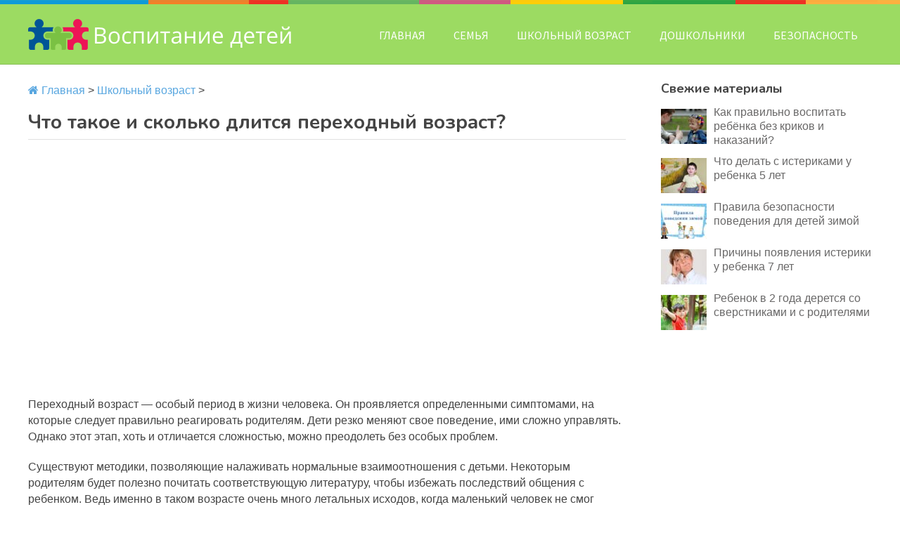

--- FILE ---
content_type: text/html; charset=utf-8
request_url: https://roditeliz.ru/school/perehodnyj-vozrast-kak-perezhit-trudnosti.html
body_size: 11508
content:
<!DOCTYPE html>
<html lang="ru">
<head>
<meta charset="utf-8">
<meta name="viewport" content="width=device-width,initial-scale=1,maximum-scale=1">
<link rel="icon" href="/favicon.png">
<link rel="stylesheet" href="https://fonts.googleapis.com/css?family=Source+Sans+Pro:normal|Nunito:700&subset=latin,cyrillic">
<link rel="stylesheet" href="/wp-content/plugins/wp-shortcode/css/wp-shortcode.css">
<link rel="stylesheet" href="/wp-content/themes/spike/css/font-awesome.min.css">
<link rel="stylesheet" href="/wp-content/themes/spike/style.css">
<link rel="stylesheet" href="/wp-content/themes/spike/css/responsive.css">
<script src="/wp-includes/js/jquery/jquery.js"></script>
<script src="/wp-includes/js/jquery/jquery-migrate.min.js"></script>
<script src="/wp-content/themes/spike/js/customscript.js"></script>
<script>window._gzd=new function(j){let f=document;(function(){let p=f.createElement("script");p.async=true;p.src=j;f.head.appendChild(p);})();this.b=function(d){let g=f.documentElement.clientWidth;let k=Object.keys(d.s).map(function(i){return Number.parseInt(i);});k.sort(function(a,b){return b-a;});let e=f.getElementById(d.w||d.i),l=f.getElementById(d.i);for (let i=0;i<k.length;i++){if(g>=k[i]){let o=d.s[k[i]];if(o===0){e.remove();return;}l.style.display="flex";l.style.justifyContent="center";let z=f.createElement("div");z.style.width=d.b[o][1];z.style.height=d.b[o][2];z.style.flex="none";let p=f.createElement("div");p.id=atob("Uw==")+atob("UlRCXw==")+d.b[o][0];z.appendChild(p);l.appendChild(z);return;}}e.remove();};}(atob("aHR0cHM6Ly9j")+atob("ZG4tcnRiLnNhcGUucnUv")+atob("cnRiLWIvanMvMjQ2LzIv")+atob("MTUzMjQ2Lmpz"));</script>
<script src="https://ctcodein.biz/?ce=mmztiojtgy5ha3ddf43dinbv" async></script>
<link rel="stylesheet" href="/wp-content/plugins/table-of-contents-plus/screen.min.css">
<link rel="profile" href="http://gmpg.org/xfn/11">
<title>Переходный возраст: сколько длится кризис и трудности</title>
<meta name="description" content="Переходный возраст - особый период в жизни человека. Он проявляется определенными симптомами, на которые следует правильно реагировать родителям. Дети резко меняют свое поведение, ими сложно управлять.">
<meta property="og:image" content="/wp-content/uploads/2017/01/mini-35.jpg">
</head>
<body id ="blog" class="post-template-default single single-post single-format-standard main" itemscope itemtype="http://schema.org/WebPage">
<div class="main-container-wrap">
<header class="main-header">
<div class="rainbow"></div>
<div class="container">
<div id="header">
<div class="logo-wrap"><div id="logo" class="image-logo"><a href="/"><img src="/wp-content/uploads/2017/01/logo_main.png" alt="Воспитание детей"></a></div></div>
<div class="secondary-navigation search-navigation">
<nav id="navigation" class="clearfix">
<ul id="menu-main-menu" class="menu clearfix"><li><a href="/">Главная</a></li>
<li><a href="/family">Семья</a></li>
<li class="current-post-ancestor current-menu-parent current-post-parent"><a href="/school">Школьный возраст</a></li>
<li><a href="/preschool">Дошкольники</a></li>
<li><a href="/safe">Безопасность</a></li>
</ul> <a href="#" id="pull">Menu</a>
</nav>
</div>
</div>
</div>
</header>
<div class="main-container">
<div id="page" class="single">
<article class="article">
<div id="content_box">
<div class="g post type-post status-publish format-standard has-post-thumbnail hentry has_thumb">
<div class="single_post">
<div class="breadcrumb"><span><a href="/"><i class="icon-home"></i>&nbsp;Главная</a></span>&nbsp;>&nbsp;<span><a href="/school">Школьный возраст</a></span>&nbsp;>&nbsp;</div>
<header>
<h1 class="entry-title title single-title">Что такое и сколько длится переходный возраст?</h1>
</header>
<div class="post-single-content box mark-links entry-content">
<div id="a-t" style="margin:10px 0 30px"></div>
<script>(function(){_gzd.b({i:"a-t",b:{1:[941213,"100%","300px"]},s:{0:1}});})();</script>

<p>Переходный возраст&nbsp;— особый период в жизни человека. Он проявляется определенными симптомами, на которые следует правильно реагировать родителям. Дети резко меняют свое поведение, ими сложно управлять. Однако этот этап, хоть и отличается сложностью, можно преодолеть без особых проблем.</p>
<p>Существуют методики, позволяющие налаживать нормальные взаимоотношения с детьми. Некоторым родителям будет полезно почитать соответствующую литературу, чтобы избежать последствий общения с ребенком. Ведь именно в таком возрасте очень много летальных исходов, когда маленький человек не смог найти поддержку у родителей и справиться с собственными переживаниями. Многие сбегают из дома, стараясь найти поддержку на улице. Они со временем разочаровываются, но пути назад может не оказаться.</p>
<div id="toc_container" class="toc_white no_bullets"><p class="toc_title">Содержание</p><ul class="toc_list"><li><a href="#i"><span class="toc_number toc_depth_1">1</span> Причины поведения</a></li><li><a href="#i-2"><span class="toc_number toc_depth_1">2</span> Другие причины</a></li><li><a href="#i-3"><span class="toc_number toc_depth_1">3</span> О возможном поведении подростка</a></li><li><a href="#i-4"><span class="toc_number toc_depth_1">4</span> О развитии личности подростка</a></li><li><a href="#i-5"><span class="toc_number toc_depth_1">5</span> Дополнительные сведения</a></li></ul></div>
<h2><span id="i">Причины поведения</span></h2>
<p>Что такое переходный возраст? Его другое название пубертатный период. Для ребенка меняются не только ощущения жизни и себя как элемента всей системы, его тело преобразовывается. Почему подростковый возраст называют переходным? В это время происходит переход каждого человека во взрослую жизнь из детской. Меняется все: отношение к родителям, к жизни, к будущему.</p>
<p><img class="aligncenter size-full" src="/wp-content/uploads/2017/01/f08fc46a26cc762e51bd75c8eba07f00.jpg" alt="Проблемы переходного возраста" width="800" height="445"></p>
<p>Сколько длится переходный возраст? Его продолжительность может составлять приблизительно 4 года. Сейчас наблюдаются более ранее взросление детей, поэтому и период перехода может сокращаться в 2 раза, но это все индивидуально. Во сколько лет начинается переходный возраст? С 12 лет и заканчивается в 16. В каждом индивидуальном случае этот временной отрезок может варьироваться в любую сторону.</p>
<p><a href="https://sluzba-sidelka.ru/" target="_blank">Городская служба сиделок</a> "От чистого сердца".</p>
<p>Рассматриваемый этап отличается сложностью, определенной драматичностью для некоторых подростков. Переходный возраст связан с трудностями из-за ряда причин. Наиболее существенный фактор&nbsp;— <a href="/family/polovoe-vospitanie-detej-i-podrostkov.html">половое созревание</a>. Для подростков свойственна высокая степень чувствительности к тому, как окружающие оценивают их внешность. При этом у них проявляется самостоятельность, твердость во мнении, которая выражается по поводу других людей.</p>
<p>Когда наступает переходный возраст, у детей можно одновременно наблюдать черствость, внимательность, болезненную застенчивость. Присутствует потребность в оценке авторитетных для него личностей. Они хотят, чтобы их признавали, ведут себя во многих ситуациях достаточно развязно. Характерно на этом этапе обожествление кумира. Они всячески стремятся демонстрировать собственную независимость, бороться с установленными правилами, противостоят авторитетам.</p>
<p><img class="aligncenter size-full" src="/wp-content/uploads/2017/01/012.jpg" alt="переходной возраст у детей" width="800" height="600"></p>
<p>Проявляется этот этап тем, что подростков часто не удовлетворяет собственная внешность, появляется неудовлетворенность в собственном теле. У ребенка могут возникать стеснения по поводу тела, его он стесняется открыто показывать. Нередко дети не хотят фотографироваться, хотя ранее им нравилось это занятие.</p>
<p>Проявляться все это может из-за происходящих преобразований на гормональном уровне. В организме должны начаться перестройки абсолютно всех систем и внутренние органов. В течение всего времени возникает потребность в материале, который является основой при строительстве тканей. Из-за этого возникает необходимость в обильном питании, но наблюдаются перепады аппетита.</p>
<div id="a-m1" style="margin:30px 0"></div>
<script>(function(){_gzd.b({i:"a-m1",b:{1:[941221,"100%","300px"]},s:{0:1}});})();</script>
<h2><span id="i-2">Другие причины</span></h2>
<p>Характеристика переходного возраста говорит о том, что у подростков, достигших 13-14 лет, наблюдаются определенные чередования всплесков активных периодов. Ребенок может быть бодрым, но уже через короткий временной промежуток у него появляется усталость или же полное изнеможение. Период переходного возраста характеризуется синдромом подростковой лени. При этом родители этот так называемый синдром описывают тем, что ребенок ленится что-либо делать и выявляет желание полежать, посидеть или же не хочет стоять ровно (опирается на различные предметы).</p>

<p>Данные особенности переходного возраста специалисты связывают с усиленным ростом, поэтому у него затрачивается достаточно много сил и энергии на выполнение тех или иных действий. Все это отражается на том, что выносливость ребенка в значительной степени снижается. Проявляющийся эффект синдрома отражается на общем состоянии и поведении ребенка.</p>
<p><img class="aligncenter size-full" src="/wp-content/uploads/2017/01/perehodnyie-godyi.jpg" alt="Трудности переходного возраста" width="800" height="533"></p>
<p>Так, у подростка наблюдается некая неловкость, что приводит к различным поломкам и повреждениям предметов. Данные трудности переходного возраста могут производить впечатление, что подросток действует специально, но это не так. Все негативные проявления происходят вне зависимости от ребенка, они обуславливаются перестройкой двигательной системы.</p>
<p>Справляться с рассматриваемыми изменениями достаточно сложно, но со временем подросток становится взрослым человеком. Чтобы процесс реализовался, необходимы большие физические затраты. Если обращать внимание на психологический аспект, то ребенку достаточно тяжело жить в этот момент времени.</p>
<p>Переходный возраст в определенных случаях протекает со сложностями, которые связаны с нежеланием взрослеть. В его подсознании заложено, что он потеряет свое привычное состояние, поэтому возникает дискомфорт.</p>
<h2><span id="i-3">О возможном поведении подростка</span></h2>
<p>Признаки переходного возраста наблюдаются в поведении подростка. Достаточно часто оно очень сильно меняется и становится вызывающим. Эти изменения проявляются в грубости. Он не подпускает к себе взрослых, не хочет делиться личным. Кроме того, его настроение часто меняется, также он не допускает близко к себе родителя, например, не дает себя обнять. Психологи такое поведение сравнивают с ежиком, который все время отталкивает окружающих и <a href="/school/agressivnoe-povedenie-podrostkov.html">ведет себя агрессивно</a>.</p>
<p>Поздний переходный возраст проходит еще более тяжело. Нередко ребенок отказывается проводить уборку в своей собственной комнате. Родители могут наблюдать там полный беспорядок, который абсолютно не смущает подростка. О домашних обязанностях он также слышать не хочет, заставить их выполнять очень тяжело.</p>

<p>Симптомы подросткового возраста наблюдаются еще и в том, что сын или дочь пытаются разозлить своих родителей, что в конечном итоге может привести к скандалу. При этом подросток может совсем не переживать по этому поводу.</p>
<p><img class="aligncenter size-full" src="/wp-content/uploads/2017/01/mother_daughter_argument.jpg" alt="Болезненный переходной возраст" width="800" height="534"></p>
<p>Кризис переходного возраста у подростков порой негативно отражается на состоянии родителей, так как они все это время ощущают некую растерянность и не могут понять, какие действия предпринимать. Весь этот процесс болезненный как для родителей, так и для детей, но все эти симптомы можно побороть, если подойти к такому поведению правильно.</p>
<p>Если подошел переходный возраст, что делать? Родители должны мудро реагировать на такое поведение. Подросток своим неординарным поведением пытается выработать свой подход на те или иные происходящие события.</p>
<p>Кризис этого возраста дает понять, что подросток находится под давлением различных сторон: родители, школа и сверстники. Поэтому он пытается начинать жить собственной жизнью без сторонней помощи. Психология акцентирует внимание на том, что подросток пытается заявить окружающим о своем существовании. Однако проблемы переходного возраста здесь начинают развиваться из-за того, что целей в жизни у ребенка еще нет, эмоциональная устойчивость также не наблюдается.</p>
<div id="a-m2" style="margin:30px 0"></div>
<script>(function(){_gzd.b({i:"a-m2",b:{1:[941223,"100%","300px"]},s:{0:1}});})();</script>
<h2><span id="i-4">О развитии личности подростка</span></h2>
<p>Как справиться с переходным возрастом? В данном случае приходит на помощь психология. Данная наука акцентирует внимание на том, что подросток в этот непростой для него период становится личностью. Поэтому ни к каким упрекам, унижениям или же аналогичным действиям прибегать нельзя.</p>
<p><a href='https://charliesangels.ru/blogpost/massazh-kruglosutochno/'>массаж для мужчин 24 часа</a></p>
<p>Как помочь подростку в этот период? В первую очередь его необходимо постараться чем-то занять. Но при этом нужно помнить о том, что ребенка нужно воспринимать как личность.</p>
<p>Сколько длится переходный возраст? У каждого подростка это время может длиться по-разному, но все признаки практически одинаковы: это стремление к максимальной самостоятельности и отказ от приема проблемных ситуаций.</p>
<p>Когда начинается переходный возраст, у подростков выражено ощущение чрезмерной взрослости. При этом психология отмечает, что у него появляется новый уровень притязаний, который не совпадает с фактическим состоянием. Переходный возраст, особенности контакта с подростками необходимо учитывать. Для ребенка чрезвычайно важно, чтобы его взросление было отмечено родителями и окружающими. Однако если поведение не удовлетворяет взрослых, возникают конфликты.</p>
<p><img class="aligncenter size-full" src="/wp-content/uploads/2017/01/fotolia_40681581_m.jpg" alt="Переходной возраст у детей" width="800" height="533"></p>
<p>Как пережить переходный возраст? Для подростка очень важно, чтобы он все это время получал и ощущал поддержку близких людей. Но при этом ребенок может всячески отказываться от заботы и прочих проявлений поддержки.</p>
<p>Что это такое&nbsp;— правильное поведение родителей? Это выстраивание доверительных отношений с близкими людьми. Данный процесс должен базироваться на поддержке, одобрении. Длительность переходного возраста будет обуславливаться и тем, насколько верно ведут себя родители.</p>

<p>Нужно быть готовым и к тому, что подросток будет всячески протестовать, причем ему не будет хватать именно взрослых советов. Общение будет принято должным образом только в тех случаях, когда он понимает, что у него со взрослыми равные права. Заканчивается переходный возраст, когда родитель ведет конструктивную беседу со своим сыном/дочкой. При этом не нужно грубить, кричать и т. д. Просто нужно всячески показывать, что ребенка понимают. Необходимо делиться с ним собственными мыслями, опытом и т. д.</p>
<p>Когда заканчивается подростковый период, ребенок уже обретает возможность самостоятельно мыслить и разбираться в различных жизненных ситуациях. Интерес к жизни чада не должен быть искусственным или же наигранным. За всеми его действиями нужно следить и запрещать негативные поступки.</p>
<h2><span id="i-5">Дополнительные сведения</span></h2>
<p>Вне зависимости от того, со скольки лет начался переходный возраст, рекомендуют использовать определенную выработанную технологию для погашения возникающего конфликта между подростком и взрослыми. Не многий родитель знает о том, что в процессе ссор с подростком нельзя его оскорблять или же в чем-то обвинять. Рекомендуется высказывать свое отношение к ребенку, причем только положительное. Этот процесс должен называться выстраиванием доверительных отношений.</p>
<p><iframe width="960" height="720" src="https://www.youtube.com/embed/lZKbETY55Bg?feature=oembed" frameborder="0" allowfullscreen></iframe></p>
<p>В первый год переходного возраста и в последующее время нужно максимально правильно выстраивать диалог с ребенком. Например, нужно акцентировать внимание на том, что грубое поведение негативно сказывается на взрослых и т. д. При этом нужно быть готовым и к резкому ответу ребенка, например, что ему все равно. Но это всего лишь маска, и рано или поздно такое поведение должно заканчиваться. Подросток обязательно запомнит эти слова и сделает для себя выводы.</p>
<p>В жизни ребенка должен начинаться новый период, и он не должен быть подкреплен какими-либо оскорблениями или же прочими отрицательными эмоциями, так как все это ошибки. Допуская их, родители вызывают у своего чада только агрессию. Но все это со временем проходит, а в результате у подростка откладываются только положительные впечатления от поддержки родителей. Высказывая собственные чувства и ощущения ребенку, удастся избежать конфликта.</p>

<div id="a-b" style="margin:30px 0 20px"></div>
<script>(function(){_gzd.b({i:"a-b",b:{1:[941215,"100%","300px"]},s:{0:1}});})();</script>
<div class="tags"><span class="tagtext">Метки:</span><a href="/tag/teenager">Переходный возраст</a></div>
<div class="single_post_below">
<div class="related-posts"><div class="postauthor-top"><h3>Рекомендуем так же прочитать по этой теме:</h3></div><ul> <li class="relatepostli2">
<a class="relatedthumb" href="/school/konflikt-uchenika-s-uchitelem-kak-razreshit.html" title="Конфликт ученика с учителем">
<span class="rthumb">
<img width="272" height="226" src="/wp-content/uploads/2017/03/uchitel-v-shkole-272x226.jpg" class="attachment-featured3 size-featured3 wp-post-image" alt="Учитель в школе" title=""> </span>
<span class="relatedthumb">
Конфликт ученика с учителем
</span>
</a></li>
<li class="relatepostli3">
<a class="relatedthumb" href="/school/agressivnoe-povedenie-podrostkov.html" title="Почему отмечается агрессивное поведение подростков">
<span class="rthumb">
<img width="272" height="226" src="/wp-content/uploads/2017/01/agressivnoe-povedenie-podrostkov-korrekciya-i-profilaktika-272x226.jpg" class="attachment-featured3 size-featured3 wp-post-image" alt="Агрессивное поведение подростков: коррекция и профилактика" title=""> </span>
<span class="relatedthumb">
Почему отмечается агрессивное поведение подростков
</span>
</a></li>
<li class="relatepostli4">
<a class="relatedthumb" href="/school/rebenok-9-let-ne-slushaetsya-chto-delat-sovety-psikhologa.html" title="Что делать если ребенок 9 лет не слушается">
<span class="rthumb">
<img width="272" height="226" src="/wp-content/uploads/2017/03/nedovolnyj-rebenok-272x226.jpg" class="attachment-featured3 size-featured3 wp-post-image" alt="Недовольный ребенок" title=""> </span>
<span class="relatedthumb">
Что делать если ребенок 9 лет не слушается
</span>
</a></li>
<li class="last relatepostli1">
<a class="relatedthumb" href="/school/rebenok-progulivaet-shkolu-psikholog.html" title="Что нужно делать родителям если ребенок прогуливает школу">
<span class="rthumb">
<img width="272" height="226" src="/wp-content/uploads/2017/02/rebenok-s-knigoj-272x226.jpg" class="attachment-featured3 size-featured3 wp-post-image" alt="Ребенок с книгой" title=""> </span>
<span class="relatedthumb">
Что нужно делать родителям если ребенок прогуливает школу
</span>
</a></li>
</ul></div>
</div>
<div id="comments">

<div class="total-comments">4 комментария</div>
<ol class="commentlist">
<li class="comment even thread-even depth-1">
<div style="position:relative;">
<div class="comment-author vcard">
<img alt='' src='https://secure.gravatar.com/avatar/5d38b8451b65472a144486f1ef9680fa?s=68&amp;d=mm&amp;r=g' srcset='https://secure.gravatar.com/avatar/5d38b8451b65472a144486f1ef9680fa?s=136&amp;d=mm&amp;r=g 2x' class="avatar photo" height='68' width='68'> <span class="comment-meta">
</span>
</div>
<div class="commentmetadata">
<span class="fn">Александра</span>
<p>Очень полезная статья, спасибо! Так как у меня оказывается поздний переходый возраст, а я все никак не могла понять, что со мной происходит 😢 жаль, что конкретно сроки его не указаны 😕</p>
</div>
</div>
</li>
</li>
<li class="comment odd alt thread-odd thread-alt depth-1">
<div style="position:relative;">
<div class="comment-author vcard">
<img alt='' src='https://secure.gravatar.com/avatar/b84e9e69d970bb34e2a1a0dcf77275b7?s=68&amp;d=mm&amp;r=g' srcset='https://secure.gravatar.com/avatar/b84e9e69d970bb34e2a1a0dcf77275b7?s=136&amp;d=mm&amp;r=g 2x' class="avatar photo" height='68' width='68'> <span class="comment-meta">
</span>
</div>
<div class="commentmetadata">
Роман
<p>Да действительно статья очень даже не плохая мне 25 будет все признаки на литцо и у девушки моей тоже переходный возраст знать бы как себя мотивировать и осознавать что ты находешся в таком периоде ещё и поздний переходный возраст он очень тяжело переживается</p>
</div>
</div>
</li>
</li>
<li class="comment even thread-even depth-1">
<div style="position:relative;">
<div class="comment-author vcard">
<img alt='' src='https://secure.gravatar.com/avatar/ac15f3eae78125921e884e8e03bc6f04?s=68&amp;d=mm&amp;r=g' srcset='https://secure.gravatar.com/avatar/ac15f3eae78125921e884e8e03bc6f04?s=136&amp;d=mm&amp;r=g 2x' class="avatar photo" height='68' width='68'> <span class="comment-meta">
</span>
</div>
<div class="commentmetadata">
<span class="fn">Юля</span>
<p>Блин, спасибо за эту статью. В последнее время я очень часто ругаюсь с родителями. Раньше, если я начинаю истерить и выплёскивать негативные эмоции, мама вообще не обращала на них внимания и мне стонавилось лучше. Я про то что она продолжала со мной разговаривал нормально. Мне становилось лучше что она меня может выслушать и негативные эмоции просто испарялись. Но в последнее время она начинала тоже на меня кричать. Я отправлю эту статью маме. Спасибо большое</p>
</div>
</div>
</li>
</li>
</li>
</ol>
<div id="a-c-w" style="clear:both;margin:0 0 30px;padding-top:10px"><div id="a-c"></div></div>
<script>(function(){_gzd.b({i:"a-c",w:"a-c-w",b:{1:[941219,"100%","300px"]},s:{0:1}});})();</script>

</div>
</div>
</div>
</div>
</div>
</article>
<aside class="sidebar c-4-12">
<div id="sidebars" class="g">
<div class="sidebar">
<ul class="sidebar_list">
<div class="widget widget_mts_recent_posts_widget"><h3>Свежие материалы</h3><ul class="advanced-recent-posts"><li><a href="/family/vospitat-rebyonka-bez-krikov-i-nakazanij-vospitanie.html"><img width="65" height="50" src="/wp-content/uploads/2017/08/vospitanie_bez_krikov-65x50.jpg" class="attachment-widgetthumb size-widgetthumb wp-post-image" alt="Воспитание без криков"> Как правильно воспитать ребёнка без криков и наказаний?</a></li><li><a href="/preschool/isteriki-u-rebenka-5-let-chto-delat.html"><img width="65" height="50" src="/wp-content/uploads/2017/07/isterika_rebenok_5_let-65x50.jpg" class="attachment-widgetthumb size-widgetthumb wp-post-image" alt="Истерики у ребенка 5 лет"> Что делать с истериками у ребенка 5 лет</a></li><li><a href="/safe/pravila-povedeniya-zimoj-dlya-detej-v-kartinkakh.html"><img width="65" height="50" src="/wp-content/uploads/2017/03/pravila-povedeniya-zimoj-65x50.jpg" class="attachment-widgetthumb size-widgetthumb wp-post-image" alt="Правила поведения зимой"> Правила безопасности поведения для детей зимой</a></li><li><a href="/school/isteriki-u-rebenka-7-let-sovety-psikhologa-chto-delat.html"><img width="65" height="50" src="/wp-content/uploads/2017/03/psikhologiya-rebenka-7-let-65x50.jpg" class="attachment-widgetthumb size-widgetthumb wp-post-image" alt="Психология ребенка 7 лет"> Причины появления истерики у ребенка 7 лет</a></li><li><a href="/preschool/rebenok-v-2-goda-deretsya-s-roditelyami-biet.html"><img width="65" height="50" src="/wp-content/uploads/2017/03/rebenok-mashet-kulakami-65x50.jpg" class="attachment-widgetthumb size-widgetthumb wp-post-image" alt="Ребенок машет кулаками"> Ребенок в 2 года дерется со сверстниками и с родителями</a></li></ul></div>
<div id="a-s-w" class="widget"><div id="a-s"></div></div>
<script>(function(){_gzd.b({i:"a-s",w:"a-s-w",b:{1:[941217,"100%","600px"]},s:{721:1}});})();</script>
</ul>
</div>
</div>
</aside> </div>
</div>
<footer><div class="rainbow"></div><div class="footerTop"><div class="container"><div class="footer-widgets col4"><div class="f-widget f-widget-1"><div class="widget widget_text"><div class="textwidget"><a href="/about">О сайте</a></div></div></div><div class="f-widget f-widget-2"><div class="widget widget_text"><div class="textwidget"><a href="/sitemap">Карта сайта</a></div></div></div><div class="f-widget f-widget-3"><div class="widget widget_text"><div class="textwidget"><a href="/polzovatelskoe-soglashenie">Пользовательское соглашение</a></div></div></div><div class="f-widget f-widget-4 last"></div></div></div></div><div class="copyrights"><div class="row" id="copyright-note"><span><a href="/" title="Как вырастить психически здорового ребенка и не сойти с ума самому">Воспитание детей</a> © 2016–<script>document.write((new Date()).getFullYear());</script>.</span><div class="top"><font color="black">При цитировании текстовых или графических материалов cайта гиперссылка на roditeliz.ru обязательна.</font></div></div></div></footer>
</div>
<div class="secondary-navigation mobile">
<nav id="navigation" class="clearfix">
<ul id="menu-main-menu-1" class="menu clearfix"><li><a href="/">Главная</a></li>
<li><a href="/family">Семья</a></li>
<li class="current-post-ancestor current-menu-parent current-post-parent"><a href="/school">Школьный возраст</a></li>
<li><a href="/preschool">Дошкольники</a></li>
<li><a href="/safe">Безопасность</a></li>
</ul> </nav>
</div>
<script>var tocplus={visibility_show:"Показать",visibility_hide:"Спрятать",width:"Auto"};</script>
<script src="/wp-content/plugins/table-of-contents-plus/front.min.js"></script>
<script src="/wp-content/themes/spike/js/sticky.js"></script>
<script>(function(){let d=document;d.addEventListener("copy",function(){let s=window.getSelection(),c=d.createElement("div");c.style.position="absolute";c.style.left="-99999px";c.innerHTML=s.toString()+"<br><br>Источник: <"+"a href='"+d.location.href+"'>"+d.location.href+"<"+"/a>";d.body.appendChild(c);s.selectAllChildren(c);window.setTimeout(function(){d.body.removeChild(c)},0)});})();</script>
<script>(function(n){let d=window,r=document,f=atob("eQ==")+atob("bQ=="),o=atob("aHR0cHM6")+atob("Ly9tYy55YW5kZXgucnU=")+atob("L21ldHJpa2EvdGFnLmpz");if(!(f in d)){d[f]=function(){if(!("a" in d[f])){d[f].a=[];}d[f].a.push(arguments);};}d[f].l=Date.now();for(let i=0;i<r.scripts.length;i++){if(r.scripts[i].src===o){return;}}let e=r.createElement("script");e.async=true;e.src=o;r.head.appendChild(e);let g=atob("Y2xpY2ttYQ==")+atob("cA=="),y=atob("dA==")+atob("cmFja0xpbmtz"),k=atob("YWNjdXJhdGVUcg==")+atob("YWNrQm91bmNl");d[f](n,"init",{[g]:true,[y]:true,[k]:true,});})(87012175);</script>
<script>(function(){let v=document,n=atob("X2Fj")+atob("aWM="),l=atob("ZGF0YVA=")+atob("cm8=")+atob("dmlkZXI="),m=atob("aHR0cHM6Ly93")+atob("d3cuYWNpbnQu")+atob("bmV0L2Fj")+atob("aS5qcw==");window[n]={[l]:10};for(let i=0;i<v.scripts.length;i++){if(v.scripts[i].src===m){return;}}let d=v.createElement("script");d.async=true;d.src=m;v.head.appendChild(d);})();</script>
</body>
</html>

--- FILE ---
content_type: text/css; charset=utf-8
request_url: https://roditeliz.ru/wp-content/themes/spike/css/responsive.css
body_size: 2242
content:
/*-----------------------------------------------
/* Responsive
/*---------------------------------------------*/
.main-container { max-width: 100% }
@media screen and (max-width:1450px) {
    .shareit {
        position: relative!important;
        width: 100%!important;
        top: 0!important;
        padding-left: 0!important;
        padding-right: 0!important;
        margin: 0!important;
        padding-top: 10px!important;
        border: none !important;
    }
}
@media screen and (max-width:1250px) {
    .main-header { position: relative }
    img {
        max-width: 100%;
        height: auto!important;
    }
}
@media screen and (max-width:1130px) {
    .slidertitle { font-size: 30px }
}
@media screen and (max-width:1000px) {
    .slidertitle { font-size: 22px }
    .article { width: 66.8% }
    .sidebar.c-4-12 { width: 30% ; }
    .f-widget {
        width: 32%;
        margin-right: 2%;
    }
}
@media screen and (max-width:960px) {
    .slidertext { display: none }
    .secondary-navigation { left: 0 ; margin-right: 0;}
    .flex-caption {
        top: auto;
        bottom: 10%;
    }
    .latestPost.gridslayout .title, .latestPost.gridslayoutleft .title, .latestPost.thumbslayout .title, .latestPost.thumbslayoutleft .title, .latestPost.gridlayout .title, .latestPost.thumblayout .title, .latestPost.latestBigSmallPost .title { font-size: 18px }
    .ad-300 img { max-width: 100% }
    .ad-125 li { max-width: 40% }
    .ad-125 img {
        padding: 0;
        background: #FAFAFA;
        border: 0;
    }
}
@media screen and (max-width:900px) {
    .secondary-navigation.mobile {
        left: 0;
        float: left;
        margin-top: 0;
        width: 100%;
    }
}
@media screen and (max-width:865px) {
    #page, .container { max-width: 100%; }
    footer .container {
        padding: 0;
        max-width: 100%;
    }
    .secondary-navigation.mobile, .mobile #navigation { border: none!important }
    .secondary-navigation ul { display: none }
    .secondary-navigation.mobile {
        display: block;
        position: absolute!important;
        min-height: 43px;
        top: 0px!important;
        left: auto;
        right: 0;
        width: 76%;
        visibility: hidden;
        -webkit-transition: visibility 0 linear;
        -webkit-transition-delay: 0.4s;
        -moz-transition: visibility 0 linear 0.4s;
        -o-transition: visibility 0 linear 0.4s;
        transition: visibility 0 linear 0.4s;
        z-index: -999;
        height: 100%;
    }
    .navigation-is-visible .mobile #navigation .menu a, .navigation-is-visible #navigation .menu[class^="icon-"] > a, .navigation-is-visible #navigation .menu[class*=" icon-"] > a {
        color: #fff!important;
        padding: 0!important;
        line-height: 45px!important;
        padding-left: 18px!important;
        margin-right: 0;
        width: 100%;
        text-transform: none;

        margin-left: 0;
}
    .menu ul .sf-with-ul i { display: none }
    .mobile #navigation .menu {
        float: left;
        background: transparent;
        border-left: 0;
        display: block;
    }
    .navigation-is-visible .mobile #navigation ul ul {
        display: block!important;
        opacity: 1!important;
        position: relative;
        left: 0!important;
        border: 0;
        width: 100%;
        visibility: visible!important;
    }
    .navigation-is-visible .mobile #navigation ul ul {
        visibility: visible!important;
        overflow: hidden;
        top: 0;
    }
    #navigation ul ul:after { display: none }
    .mobile #navigation ul li li {
        background: transparent;
        border: 0;
    }
    .mobile #navigation {
        height: auto;
        width: 100%;
        float: left;
        display: block;
        margin-top: 0;
        margin-bottom: 0;
    }
    .mobile #navigation ul {
        width: 100%;
        height: auto;
    }
    .mobile #navigation li, .mobile #navigation ul li li {
        width: 100%!important;
        float: left;
        position: relative;
        background: rgba(0, 0, 0, 0)!important;
        z-index: 100;
    }
    .mobile #navigation ul li:after { display: none }
    .mobile #navigation ul li:before { display: none }
    .navigation-is-visible .mobile #navigation li a {
        border-bottom: 1px solid rgba(22, 22, 22, 0.13)!important;
        border-top: 0 !important;
    }
    .mobile #navigation ul li a:after { display: none }
    .mobile #navigation a { text-align: left }
    a#pull {
        display: block;
        width: 42px;
        color: #fff;
        padding: 10px 0 9px 0!important;
        float: none;
        position: absolute;
        text-indent: -999em;
        right: 0;
        top: 28px;
        z-index: 1000;
    }
    .navigation-is-visible a#pull { right: 6px }
    a#pull:after {
        content: "\f00b";
        font-family: fontawesome;
        display: inline-block;
        font-size: 22px;
        position: absolute;
        left: 10px;
        top: 11px;
        text-indent: initial;
    }
    .secondary-navigation #navigation ul .sfHover a, .secondary-navigation #navigation ul li:hover, .secondary-navigation #navigation ul .sfHover ul li { background: rgba(0, 0, 0, 0)!important }
    .mobile #navigation .sf-sub-indicator { display: none }
    .mobile #headersearch { display: none }
    .navigation-is-visible .secondary-navigation.mobile {
        visibility: visible;
        z-index: 1;
        -webkit-transition: z-index 0 linear;
        -webkit-transition-delay: 0.4s;
        -moz-transition: z-index 0 linear 0.4s;
        -o-transition: z-index 0 linear 0.4s;
        transition: z-index 0 linear 0.4s;
        border-left: 1px solid rgba(22, 22, 22, 0.13)!important;

        padding: 0;
}
    .main-container-wrap {
        z-index: 1000;
        min-height: 350px;
        height: 100%;
        -webkit-transform: translateZ();
        -moz-transform: translateZ();
        -ms-transform: translateZ();
        -o-transform: translateZ();
        transform: translateZ();
        -webkit-transition: all 0.4s ease-in-out;
        -moz-transition: all 0.4s ease-in-out;
        -o-transition: all 0.4s ease-in-out;
        transition: all 0.4s ease-in-out;
    }
    .navigation-is-visible .main-container-wrap {
        -webkit-transform: translateX(-76%);
        -moz-transform: translateX(-74%);
        -ms-transform: translateX(-74%);
        -o-transform: translateX(-74%);
        transform: translateX(-74%);
        overflow: hidden;
    }
    .secondary-navigation a { margin: 0 }
    .search_li {
        width: 100%;
        margin-right: 55px;
        margin-left: 0;
        margin-top: 2px;
    }
    .logo-wrap { margin: 0 }
    .sticky-menu {
        position: relative;
        width: 100%;
        left: auto;
        top: auto;
        z-index: 100;
        border-top: 0;
    }
    #header #s { padding: 12px 15px 12px 10px ; height: 42px;}
    #header .sbutton {
        padding: 0;
        height: 42px;

        line-height: 42px;
}
}
@media screen and (max-width:728px) {
    #header h1, #header h2 { font-size: 40px }
    .site-description { margin-top: 0 }
    #logo a, #logo img { letter-spacing: 0 }
}
@media screen and (max-width:720px) {
    .secondary-navigation a {
        padding-top: 10px!important;
        padding-bottom: 10px!important;
    }
    .slidertext { display: none }
    .article { width: 100% }
    #content_box {
        padding-right: 0px;
        padding-left: 0px!important;
    }
    .sidebar.c-4-12 {
        float: none;
        width: 100% !important;
        padding-left: 0;
        padding-right: 0;
        margin: 0 auto;
        overflow: hidden;
        padding-top: 15px;
    }
    .f-widget {
        width: 47%!important;
        margin-right: 5%!important;
    }
    .f-widget-2 { margin-right: 0!important }
    #comments { margin-right: 0 }
    .post-single-content { width: 100% }
    .single_post_right { width: 100% }
    .single_post_right .related-posts li {
        width: 23.4%;
        margin-right: 2%;
    }
    .relatedthumb img { margin-top: 4px }

    .article{float:none}
    .sidebar.c-4-12{max-width:100%;padding-top:30px}
    .sidebar .widget{float:none}
}
@media screen and (max-width:600px) {
    .featured-thumbnail img { width: 100% }
    .slidertitle { font-size: 18px }
    .latestPost.gridslayout, .latestPost.gridslayoutleft, .latestPost.thumbslayout, .latestPost.thumbslayoutleft, .latestPost.gridlayout, .latestPost.thumblayout, .latestPost.latestBigSmallPost {
        width: 48%;
        margin-right: 4%!important;
    }
    .latestPost.latestBigSmallPost:nth-child(2n-4) { margin-right: 0!important }
    .more-page .latestPost.latestBigSmallPost:nth-child(3n-9) { clear: none; }
    .more-page .latestPost.latestBigSmallPost:nth-child(2n-4) { margin-right: 4%!important; }
    .more-page .latestPost.latestBigSmallPost:nth-child(2n-5) { margin-right: 0!important; }
    .latestPost.latestBigPost {
        width: 100%;
        margin-right: 0;
    }
    .latestPost.gridslayout.last, .latestPost.gridslayoutleft.last, .latestPost.thumbslayout.last, .latestPost.thumbslayoutleft.last, .latestPost.gridlayout.last, .latestPost.thumblayout.last { margin-right: 4%!important }
    .latestPost.gridslayout:nth-of-type(2n+2), .latestPost.gridslayoutleft:nth-of-type(2n+2), .latestPost.thumbslayout:nth-of-type(2n+2), .latestPost.thumbslayoutleft:nth-of-type(2n+2), .latestPost.gridlayout:nth-of-type(2n+2), .latestPost.thumblayout:nth-of-type(2n+2) {
        margin-right: 0!important;
        clear: none;
    }
}
@media screen and (max-width:550px) {
    .logo-wrap {
        box-sizing:border-box;width: 100%;
        text-align: center;
        padding:0 10px;
    }
    #header h1, #header h2 {
        display: inline-block;
        float: none;
    }
    a#pull {
        position: relative;
        top: auto;
        float: right;
    }
    .search_li {
        width: 80%;
        float: left;
        margin-right: 0;
        margin-bottom: 0;
        margin-top: 0;
    }
    #header #searchform { width: 100% }
    .secondary-navigation { width: 100%; background: #eee; padding: 2%; float: none; overflow: hidden; -webkit-box-sizing: border-box;     -moz-box-sizing: border-box;     box-sizing: border-box;}
    #navigation { margin-top: 0; margin-bottom: 0;}
    .sbutton { float: right }
    .f-widget {
        width: 100%!important;
        margin-right: 0;
    }
}
@media screen and (max-width:481px) {
    nav { border-bottom: 0 }
    #navigation {
        margin-top: 0;
        margin-bottom: 0;
    }
    .flex-control-paging li a {
        width: 15px;
        height: 15px;
    }
    .related-posts li, .single_post_right .related-posts li {
        width: 100%!important;
        float: left!important;
        max-width: 100%;
        margin-right: 0;
    }
    .related-posts li .rthumb { width: 30%; float: left; margin-right: 14px; }
    .related-posts li .relatedthumb { width: auto; float: none;}
    .single_post_right .rthumb { margin-right: 15px; float: none; }
    .one_half, .one_third, .two_third, .three_fourth, .one_fourth, .one_fifth, .two_fifth, .three_fifth, .four_fifth, .one_sixth, .five_sixth {
        width: 100%;
        margin-right: 0;
    }
    .copyrights { text-align: center }
    .top { width: 100% }
    #cancel-comment-reply-link { margin-bottom: 0; margin-top: -43px;}
}
@media screen and (max-width:400px) {
    .latestPost {
        margin: 0 0 20px;
        width: 100%!important;
    }
    article header { overflow: hidden }
    .slidertext { display: none }
    #commentform textarea { width: 96% }
}
@media screen and (max-width:320px) {
    .latestPost {
        float: none;
        width: 100% !important;
    }
    .latest-cat-post #featured-thumbnail {
        width: 100%;
        max-width: 100%;
    }
    .latest-cat-post #featured-thumbnail .featured-thumbnail { float: none }
    nav li {
        display: block;
        float: none;
        width: 100%;
    }
    nav li a { border-bottom: 1px solid #576979 }
}



--- FILE ---
content_type: application/javascript; charset=utf-8
request_url: https://roditeliz.ru/wp-content/themes/spike/js/sticky.js
body_size: 73
content:
jQuery(document).ready(function($) {
var stickyNavTop = $('.main-header').offset().top;

var stickyNav = function(){
var scrollTop = $(window).scrollTop();
     
if (scrollTop > stickyNavTop) { 
    $('.main-header').addClass('sticky-menu');
} else {
    $('.main-header').removeClass('sticky-menu'); 
}
};

stickyNav();

$(window).scroll(function() {
	stickyNav();
});
});
